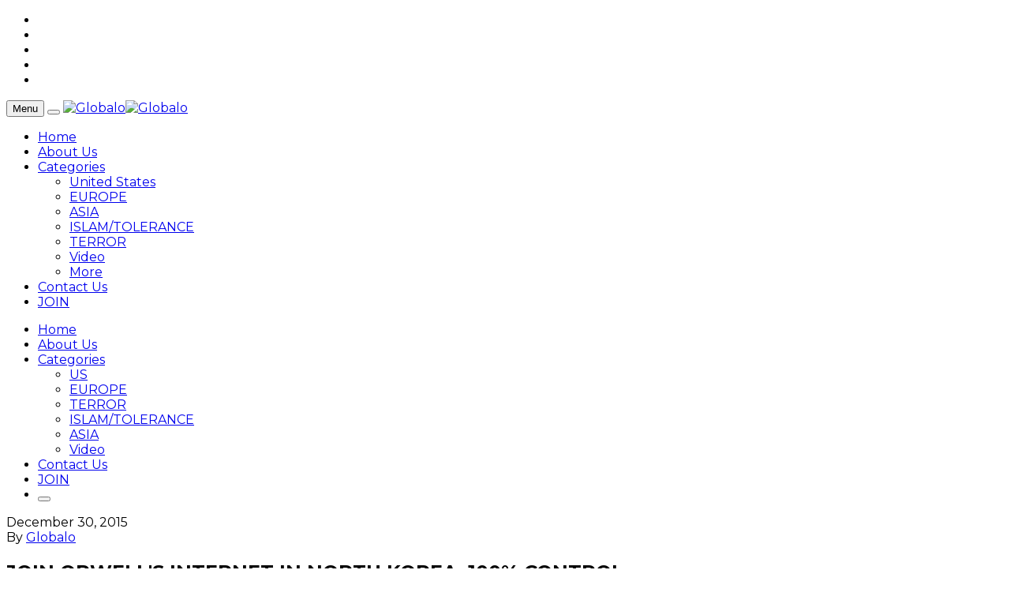

--- FILE ---
content_type: text/html; charset=UTF-8
request_url: http://www.globalo.com/a-product-of-pure-paranoia-north-koreas-computer-os/
body_size: 19670
content:
<!DOCTYPE html>
<!--[if lt IE 7 ]><html class="ie ie6" lang="en-US" id="arve"> <![endif]-->
<!--[if IE 7 ]><html class="ie ie7" lang="en-US" id="arve"> <![endif]-->
<!--[if IE 8 ]><html class="ie ie8" lang="en-US" id="arve"> <![endif]-->
<!--[if (gte IE 9)|!(IE)]><!--><html lang="en-US" id="arve">
<head>

	<meta charset="UTF-8">
	<meta name="viewport" content="user-scalable=yes, width=device-width, initial-scale=1.0, maximum-scale=1">
	<meta name="google-site-verification" content="ZpObrc7Oit5kA6zsVNWll9WV7xBCQYpk9wY4o3vaYHA" />
	<!--[if IE]><meta http-equiv="X-UA-Compatible" content="IE=edge" /><![endif]-->
        
        <!--  meta tag for instance article-->
        <meta property="fb:pages" content="773839886086151" />
	<link rel="pingback" href="http://www.globalo.com/wordpress/xmlrpc.php">
	<link href="https://fonts.googleapis.com/css?family=Karla" rel="stylesheet">
	<script>var wpa_hidden_field = "<span class='wpa_hidden_field' style='display:none;height:0;width:0;'><input type='text' name='field5163' value='1' /></span>"; var wpa_add_test = "no";</script>
	<!-- This site is optimized with the Yoast SEO plugin v15.2 - https://yoast.com/wordpress/plugins/seo/ -->
	<title>JOIN ORWELL&#039;S INTERNET IN NORTH KOREA: 100% CONTROL - Globalo</title>
	<meta name="robots" content="index, follow, max-snippet:-1, max-image-preview:large, max-video-preview:-1" />
	<link rel="canonical" href="https://www.globalo.com/a-product-of-pure-paranoia-north-koreas-computer-os/" />
	<meta property="og:locale" content="en_US" />
	<meta property="og:type" content="article" />
	<meta property="og:title" content="JOIN ORWELL&#039;S INTERNET IN NORTH KOREA: 100% CONTROL - Globalo" />
	<meta property="og:description" content="China’s internet authorities have spent a great amount of resources on building its &#8220;great wall“, which makes content unwanted by the government unavailable to mainland China&#8217;s internet users. But despite tight restrictions and repeated crackdowns over recent years, Beijing is careful to always leave the door open, just enough to let some information shine through. [&hellip;]" />
	<meta property="og:url" content="https://www.globalo.com/a-product-of-pure-paranoia-north-koreas-computer-os/" />
	<meta property="og:site_name" content="Globalo" />
	<meta property="article:publisher" content="https://www.facebook.com/globalonews" />
	<meta property="article:published_time" content="2015-12-30T11:47:34+00:00" />
	<meta property="article:modified_time" content="2016-08-24T11:10:28+00:00" />
	<meta property="og:image" content="https://www.globalo.com/content/uploads/2015/12/North-Korea-image-scaled.jpg" />
	<meta property="og:image:width" content="2560" />
	<meta property="og:image:height" content="1279" />
	<meta property="fb:app_id" content="1618046961786963" />
	<meta name="twitter:label1" value="Written by">
	<meta name="twitter:data1" value="Globalo">
	<meta name="twitter:label2" value="Est. reading time">
	<meta name="twitter:data2" value="2 minutes">
	<script type="application/ld+json" class="yoast-schema-graph">{"@context":"https://schema.org","@graph":[{"@type":"WebSite","@id":"https://www.globalo.com/#website","url":"https://www.globalo.com/","name":"Globalo","description":"News behind the News","potentialAction":[{"@type":"SearchAction","target":"https://www.globalo.com/?s={search_term_string}","query-input":"required name=search_term_string"}],"inLanguage":"en-US"},{"@type":"ImageObject","@id":"https://www.globalo.com/a-product-of-pure-paranoia-north-koreas-computer-os/#primaryimage","inLanguage":"en-US","url":"https://www.globalo.com/content/uploads/2015/12/North-Korea-image-scaled.jpg","width":2560,"height":1279},{"@type":"WebPage","@id":"https://www.globalo.com/a-product-of-pure-paranoia-north-koreas-computer-os/#webpage","url":"https://www.globalo.com/a-product-of-pure-paranoia-north-koreas-computer-os/","name":"JOIN ORWELL'S INTERNET IN NORTH KOREA: 100% CONTROL - Globalo","isPartOf":{"@id":"https://www.globalo.com/#website"},"primaryImageOfPage":{"@id":"https://www.globalo.com/a-product-of-pure-paranoia-north-koreas-computer-os/#primaryimage"},"datePublished":"2015-12-30T11:47:34+00:00","dateModified":"2016-08-24T11:10:28+00:00","author":{"@id":"https://www.globalo.com/#/schema/person/b014fb9684fb6ae131f96cf4c921e3db"},"inLanguage":"en-US","potentialAction":[{"@type":"ReadAction","target":["https://www.globalo.com/a-product-of-pure-paranoia-north-koreas-computer-os/"]}]},{"@type":"Person","@id":"https://www.globalo.com/#/schema/person/b014fb9684fb6ae131f96cf4c921e3db","name":"Globalo","image":{"@type":"ImageObject","@id":"https://www.globalo.com/#personlogo","inLanguage":"en-US","url":"https://www.globalo.com/content/uploads/2015/10/icon.jpg","caption":"Globalo"},"description":"More than 100 reporters contribute to Globalo from all over the world. We are an independent, innovative portal for digital journalism dedicated to bringing you the 'news behind the news\u2018. We aim to show the world like it is: good and bad, with fresh ideas and amazing stories. We focus on mobile and unique videos (Globalo Film &amp; Globalo Clips)"}]}</script>
	<!-- / Yoast SEO plugin. -->


<link rel='dns-prefetch' href='//fonts.googleapis.com' />
<link rel='dns-prefetch' href='//s.w.org' />
<link rel="alternate" type="application/rss+xml" title="Globalo &raquo; Feed" href="https://www.globalo.com/feed/" />
<link rel="alternate" type="application/rss+xml" title="Globalo &raquo; Comments Feed" href="https://www.globalo.com/comments/feed/" />
<link rel="alternate" type="application/rss+xml" title="Globalo &raquo; JOIN ORWELL&#8217;S INTERNET IN NORTH KOREA: 100% CONTROL Comments Feed" href="https://www.globalo.com/a-product-of-pure-paranoia-north-koreas-computer-os/feed/" />
		<script type="text/javascript">
			window._wpemojiSettings = {"baseUrl":"https:\/\/s.w.org\/images\/core\/emoji\/13.0.0\/72x72\/","ext":".png","svgUrl":"https:\/\/s.w.org\/images\/core\/emoji\/13.0.0\/svg\/","svgExt":".svg","source":{"concatemoji":"http:\/\/www.globalo.com\/wordpress\/wp-includes\/js\/wp-emoji-release.min.js?ver=5.5.14"}};
			!function(e,a,t){var n,r,o,i=a.createElement("canvas"),p=i.getContext&&i.getContext("2d");function s(e,t){var a=String.fromCharCode;p.clearRect(0,0,i.width,i.height),p.fillText(a.apply(this,e),0,0);e=i.toDataURL();return p.clearRect(0,0,i.width,i.height),p.fillText(a.apply(this,t),0,0),e===i.toDataURL()}function c(e){var t=a.createElement("script");t.src=e,t.defer=t.type="text/javascript",a.getElementsByTagName("head")[0].appendChild(t)}for(o=Array("flag","emoji"),t.supports={everything:!0,everythingExceptFlag:!0},r=0;r<o.length;r++)t.supports[o[r]]=function(e){if(!p||!p.fillText)return!1;switch(p.textBaseline="top",p.font="600 32px Arial",e){case"flag":return s([127987,65039,8205,9895,65039],[127987,65039,8203,9895,65039])?!1:!s([55356,56826,55356,56819],[55356,56826,8203,55356,56819])&&!s([55356,57332,56128,56423,56128,56418,56128,56421,56128,56430,56128,56423,56128,56447],[55356,57332,8203,56128,56423,8203,56128,56418,8203,56128,56421,8203,56128,56430,8203,56128,56423,8203,56128,56447]);case"emoji":return!s([55357,56424,8205,55356,57212],[55357,56424,8203,55356,57212])}return!1}(o[r]),t.supports.everything=t.supports.everything&&t.supports[o[r]],"flag"!==o[r]&&(t.supports.everythingExceptFlag=t.supports.everythingExceptFlag&&t.supports[o[r]]);t.supports.everythingExceptFlag=t.supports.everythingExceptFlag&&!t.supports.flag,t.DOMReady=!1,t.readyCallback=function(){t.DOMReady=!0},t.supports.everything||(n=function(){t.readyCallback()},a.addEventListener?(a.addEventListener("DOMContentLoaded",n,!1),e.addEventListener("load",n,!1)):(e.attachEvent("onload",n),a.attachEvent("onreadystatechange",function(){"complete"===a.readyState&&t.readyCallback()})),(n=t.source||{}).concatemoji?c(n.concatemoji):n.wpemoji&&n.twemoji&&(c(n.twemoji),c(n.wpemoji)))}(window,document,window._wpemojiSettings);
		</script>
		<style type="text/css">
img.wp-smiley,
img.emoji {
	display: inline !important;
	border: none !important;
	box-shadow: none !important;
	height: 1em !important;
	width: 1em !important;
	margin: 0 .07em !important;
	vertical-align: -0.1em !important;
	background: none !important;
	padding: 0 !important;
}
</style>
	<link rel='stylesheet' id='wp-block-library-css'  href='http://www.globalo.com/wordpress/wp-includes/css/dist/block-library/style.min.css?ver=5.5.14' type='text/css' media='all' />
<link rel='stylesheet' id='contact-form-7-css'  href='http://www.globalo.com/content/plugins/contact-form-7/includes/css/styles.css?ver=5.3' type='text/css' media='all' />
<link rel='stylesheet' id='wpa-css-css'  href='http://www.globalo.com/content/plugins/honeypot/includes/css/wpa.css?ver=1.1' type='text/css' media='all' />
<link rel='stylesheet' id='wsl-widget-css'  href='http://www.globalo.com/content/plugins/wordpress-social-login/assets/css/style.css?ver=5.5.14' type='text/css' media='all' />
<link rel='stylesheet' id='borlabs-cookie-css'  href='http://www.globalo.com/content/cache/borlabs-cookie/borlabs-cookie_1_en.css?ver=2.2.42-5' type='text/css' media='all' />
<link crossorigin="anonymous" rel='stylesheet' id='barcelona-font-css'  href='http://fonts.googleapis.com/css?family=Montserrat%3A400%2C700%2C400italic&#038;ver=5.5.14' type='text/css' media='all' />
<link rel='stylesheet' id='bootstrap-css'  href='http://www.globalo.com/content/themes/barcelona/assets/css/bootstrap.min.css?ver=3.3.4' type='text/css' media='all' />
<link rel='stylesheet' id='font-awesome-css'  href='http://www.globalo.com/content/themes/barcelona/assets/css/font-awesome.min.css?ver=4.4.0' type='text/css' media='all' />
<link rel='stylesheet' id='vs-preloader-css'  href='http://www.globalo.com/content/themes/barcelona/assets/css/vspreloader.min.css?ver=5.5.14' type='text/css' media='all' />
<link rel='stylesheet' id='owl-carousel-css'  href='http://www.globalo.com/content/themes/barcelona/assets/lib/owl-carousel/assets/owl.carousel.min.css?ver=2.0.0' type='text/css' media='all' />
<link rel='stylesheet' id='owl-theme-css'  href='http://www.globalo.com/content/themes/barcelona/assets/lib/owl-carousel/assets/owl.theme.default.min.css?ver=2.0.0' type='text/css' media='all' />
<link rel='stylesheet' id='jquery-boxer-css'  href='http://www.globalo.com/content/themes/barcelona/assets/css/jquery.fs.boxer.min.css?ver=3.3.0' type='text/css' media='all' />
<link rel='stylesheet' id='barcelona-stylesheet-css'  href='http://www.globalo.com/content/themes/barcelona/style.css?ver=1.3.1' type='text/css' media='all' />
<link rel='stylesheet' id='barcelona-main-child-css'  href='http://www.globalo.com/content/themes/barcelona-child/style.css?ver=5.5.14' type='text/css' media='all' />
<link rel='stylesheet' id='advanced-responsive-video-embedder-css'  href='http://www.globalo.com/content/plugins/advanced-responsive-video-embedder/public/arve.min.css?ver=8.10.23' type='text/css' media='all' />
<link rel='stylesheet' id='wppb_stylesheet-css'  href='http://www.globalo.com/content/plugins/profile-builder/assets/css/style-front-end.css?ver=3.3.0' type='text/css' media='all' />
<script type='text/javascript' src='http://www.globalo.com/wordpress/wp-includes/js/jquery/jquery.js?ver=1.12.4-wp' id='jquery-core-js'></script>
<script type='text/javascript' src='http://www.globalo.com/content/plugins/enable-jquery-migrate-helper/js/jquery-migrate-1.4.1-wp.js?ver=1.4.1-wp' id='jquery-migrate-js'></script>
<script type='text/javascript' id='borlabs-cookie-prioritize-js-extra'>
/* <![CDATA[ */
var borlabsCookiePrioritized = {"domain":"www.globalo.com","path":"\/","version":"1","bots":"1","optInJS":{"statistics":{"google-analytics":"[base64]"}}};
/* ]]> */
</script>
<script type='text/javascript' src='http://www.globalo.com/content/plugins/borlabs-cookie/assets/javascript/borlabs-cookie-prioritize.min.js?ver=2.2.42' id='borlabs-cookie-prioritize-js'></script>
<!--[if lt IE 9]>
<script type='text/javascript' src='http://www.globalo.com/content/themes/barcelona/assets/js/html5.js?ver=5.5.14' id='ie-html5-js'></script>
<![endif]-->
<script type='text/javascript' src='http://www.globalo.com/content/themes/barcelona/assets/js/retina.min.js?ver=5.5.14' id='retina-js-js'></script>
<link rel="https://api.w.org/" href="https://www.globalo.com/wp-json/" /><link rel="alternate" type="application/json" href="https://www.globalo.com/wp-json/wp/v2/posts/8137" /><link rel="EditURI" type="application/rsd+xml" title="RSD" href="https://www.globalo.com/wordpress/xmlrpc.php?rsd" />
<link rel="wlwmanifest" type="application/wlwmanifest+xml" href="http://www.globalo.com/wordpress/wp-includes/wlwmanifest.xml" /> 
<meta name="generator" content="WordPress 5.5.14" />
<link rel='shortlink' href='https://www.globalo.com/?p=8137' />
<link rel="alternate" type="application/json+oembed" href="https://www.globalo.com/wp-json/oembed/1.0/embed?url=https%3A%2F%2Fwww.globalo.com%2Fa-product-of-pure-paranoia-north-koreas-computer-os%2F" />
<link rel="alternate" type="text/xml+oembed" href="https://www.globalo.com/wp-json/oembed/1.0/embed?url=https%3A%2F%2Fwww.globalo.com%2Fa-product-of-pure-paranoia-north-koreas-computer-os%2F&#038;format=xml" />
			<meta property="fb:pages" content="1657353194488145" />
			<link rel="icon" href="https://www.globalo.com/content/themes/barcelona-child/assets/images/favicon.ico" />
<meta name="verification" content="18d1f41ae99dd35153d7462ecd229f95" />

<meta property="fb:pages" content="1657353194488145" />
<script type="text/javascript" src="//platform-api.sharethis.com/js/sharethis.js#property=59379af499fded00128b5f27&product=sticky-share-buttons"></script>

<style type="text/css">
body { font-family: Montserrat, sans-serif; }
h1,h2,h3,h4,h5,h6 { font-family: Montserrat, sans-serif; }
</style>
<style type="text/css">

::-moz-selection { background-color: #00b1fc; }
::selection { background-color: #00b1fc; }
</style>
<link rel="amphtml" href="https://www.globalo.com/a-product-of-pure-paranoia-north-koreas-computer-os/amp/"><!-- ## NXS/OG ## --><!-- ## NXSOGTAGS ## --><!-- ## NXS/OG ## -->

</head>
<body class="post-template-default single single-post postid-8137 single-format-video barcelona-fimg-fw no-breadcrumb zoom-enabled">
<div id="fb-root"></div>
<script>
	window.fbAsyncInit = function(){
		FB.init({
						appId: '1618046961786963',
						status: true,
			xfbml: true,
			version: 'v2.3'
		});
	};

	(function(d, s, id){
		var js, fjs = d.getElementsByTagName(s)[0];
		if (d.getElementById(id)) {return;}
		js = d.createElement(s); js.id = id;
		js.src = "//connect.facebook.net/en_US/sdk.js";
		fjs.parentNode.insertBefore(js, fjs);
	}(document, 'script', 'facebook-jssdk'));
</script>

<nav class="navbar navbar-static-top navbar-light mega-menu-dark header-style-a sticky-logo-inherit navbar-sticky has-nav-menu">

	<div class="navbar-inner">

		<div class="container">

						<div class="navbar-top clearfix">

				<div class="navbar-top-left clearfix">
									</div>

				<div class="navbar-top-right">
					<ul class="social-icons"><li><a href="https://www.facebook.com/globalonews" title="Facebook" target="_blank"><span class="fa fa-facebook-official"></span></a></li><li><a href="https://twitter.com/globalonews" title="Twitter" target="_blank"><span class="fa fa-twitter"></span></a></li><li><a href="https://plus.google.com/u/0/113783858086603224304" title="Google Plus" target="_blank"><span class="fa fa-google-plus"></span></a></li><li><a href="https://www.youtube.com/channel/UC7qdhPRl8CDtsj9gV198OHw" title="Youtube" target="_blank"><span class="fa fa-youtube"></span></a></li><li><a href="https://www.instagram.com/globalonews/" title="Instagram" target="_blank"><span class="fa fa-instagram"></span></a></li></ul>				</div>

			</div><!-- .navbar-top -->
			
			<div class="navbar-header">

				<button type="button" class="navbar-toggle collapsed" data-toggle="collapse" data-target="#navbar" aria-expanded="false">
					<span class="sr-only">Menu</span>
					<span class="fa fa-navicon"></span>
				</button><!-- .navbar-toggle -->

								<button type="button" class="navbar-search btn-search">
					<span class="fa fa-search"></span>
				</button>
				
				
				<a href="https://www.globalo.com/" class="navbar-logo">
					<span class="logo-location-header"><span class="logo-img logo-both logo-dark"><img src="https://www.globalo.com/content/themes/barcelona-child/assets/images/header_logo.png" alt="Globalo" data-at2x="https://www.globalo.com/content/themes/barcelona-child/assets/images/header_logo.png" /></span><span class="logo-img logo-both logo-light"><img src="https://www.globalo.com/content/themes/barcelona-child/assets/images/header_logo.png" alt="Globalo" data-at2x="https://www.globalo.com/content/themes/barcelona-child/assets/images/header_logo.png" /></span></span>				</a>

				
			</div><!-- .navbar-header -->

						<div id="navbar" class="navbar-collapse collapse">
			<ul id="menu-main-moblie" class="navbar-nav nav menu-mobile"><li id="menu-item-19402" class="menu-item menu-item-type-post_type menu-item-object-page menu-item-home menu-item-19402"><a href="https://www.globalo.com/">Home</a></li>
<li id="menu-item-19414" class="menu-item menu-item-type-post_type menu-item-object-page menu-item-19414"><a href="https://www.globalo.com/our_vision/">About Us</a></li>
<li id="menu-item-19427" class="menu-item menu-item-type-custom menu-item-object-custom menu-item-has-children menu-item-19427"><a href="#">Categories</a>
<ul class="sub-menu">
	<li id="menu-item-19428" class="menu-item menu-item-type-taxonomy menu-item-object-category menu-item-19428"><a href="https://www.globalo.com/category/unitedstates/">United States</a></li>
	<li id="menu-item-19429" class="menu-item menu-item-type-taxonomy menu-item-object-category menu-item-19429"><a href="https://www.globalo.com/category/europe/">EUROPE</a></li>
	<li id="menu-item-19430" class="menu-item menu-item-type-taxonomy menu-item-object-category current-post-ancestor current-menu-parent current-post-parent menu-item-19430"><a href="https://www.globalo.com/category/asia/">ASIA</a></li>
	<li id="menu-item-19431" class="menu-item menu-item-type-taxonomy menu-item-object-category menu-item-19431"><a href="https://www.globalo.com/category/islam/">ISLAM/TOLERANCE</a></li>
	<li id="menu-item-19432" class="menu-item menu-item-type-taxonomy menu-item-object-category menu-item-19432"><a href="https://www.globalo.com/category/terror/">TERROR</a></li>
	<li id="menu-item-19433" class="menu-item menu-item-type-taxonomy menu-item-object-category current-post-ancestor current-menu-parent current-post-parent menu-item-19433"><a href="https://www.globalo.com/category/video/">Video</a></li>
	<li id="menu-item-19434" class="menu-item menu-item-type-taxonomy menu-item-object-category menu-item-19434"><a href="https://www.globalo.com/category/more/">More</a></li>
</ul>
</li>
<li id="menu-item-19435" class="menu-item menu-item-type-post_type menu-item-object-page menu-item-19435"><a href="https://www.globalo.com/contact-us/">Contact Us</a></li>
<li id="menu-item-19436" class="menu-item menu-item-type-custom menu-item-object-custom menu-item-19436"><a title="Join" href="#"><a href="#myModal" data-toggle="modal">JOIN</a></a></li>
</ul><ul id="menu-main-menu" class="navbar-nav nav nav-full"><li id="menu-item-18984" class="menu-item menu-item-type-post_type menu-item-object-page menu-item-home menu-item-18984"><a href="https://www.globalo.com/">Home</a></li>
<li id="menu-item-18985" class="menu-item menu-item-type-post_type menu-item-object-page menu-item-18985"><a href="https://www.globalo.com/our_vision/">About Us</a></li>
<li id="menu-item-18987" class="menu-item menu-item-type-custom menu-item-object-custom menu-item-has-children menu-item-18987"><a href="#">Categories</a>
<ul class="sub-menu">
	<li id="menu-item-19176" class="menu-item menu-item-type-taxonomy menu-item-object-category menu-item-19176"><a href="https://www.globalo.com/category/unitedstates/">US</a></li>
	<li id="menu-item-19177" class="menu-item menu-item-type-taxonomy menu-item-object-category menu-item-19177"><a href="https://www.globalo.com/category/europe/">EUROPE</a></li>
	<li id="menu-item-19178" class="menu-item menu-item-type-taxonomy menu-item-object-category menu-item-19178"><a href="https://www.globalo.com/category/terror/">TERROR</a></li>
	<li id="menu-item-19179" class="menu-item menu-item-type-taxonomy menu-item-object-category menu-item-19179"><a href="https://www.globalo.com/category/islam/">ISLAM/TOLERANCE</a></li>
	<li id="menu-item-19181" class="menu-item menu-item-type-taxonomy menu-item-object-category current-post-ancestor current-menu-parent current-post-parent menu-item-19181"><a href="https://www.globalo.com/category/asia/">ASIA</a></li>
	<li id="menu-item-18991" class="menu-item menu-item-type-taxonomy menu-item-object-category current-post-ancestor current-menu-parent current-post-parent menu-item-18991"><a href="https://www.globalo.com/category/video/">Video</a></li>
</ul>
</li>
<li id="menu-item-18986" class="menu-item menu-item-type-post_type menu-item-object-page menu-item-18986"><a href="https://www.globalo.com/contact-us/">Contact Us</a></li>
<li id="menu-item-19035" class="menu-item menu-item-type-custom menu-item-object-custom menu-item-19035"><a title="join" href="#"><a href="#myModal" data-toggle="modal">JOIN</a></a></li>
<li class="search"><button class="btn btn-search"><span class="fa fa-search"></span></button></li></ul>			</div><!-- .navbar-collapse -->
			

		</div><!-- .container -->

	</div><!-- .navbar-inner -->

</nav><!-- .navbar -->

<div id="page-wrapper"><div class="fimg-wrapper fimg-fw fimg-media fimg-media-video fimg-media- fimg-no-thumb container">
			<div class="featured-image video">
								<div class="fimg-inner">
					<div class="vm-wrapper">
						<div class="vm-middle">
																																</div>
						
                                                  
                                                

					</div>
				</div>
			</div>

		</div><div class="container single-container">

	<div class="row-primary sidebar-right clearfix has-sidebar">

		<main id="main" class="main">

			
				<article id="post-8137" class="post-8137 post type-post status-publish format-video has-post-thumbnail hentry category-asia category-video tag-computer-operating-system tag-crazy tag-kim-jong-un tag-north-korea tag-os tag-paranoia tag-red-star post_format-post-format-video">

                                    <div class="row article-top-meta"><div class="col-md-4 col-sm-4"><div class="post-date">December 30, 2015</div><div class="post-author"> By <a href="https://www.globalo.com/author/wrgq/" rel="author">Globalo</a></div></div><div class="col-md-8 col-sm-8"></div></div>                                        		<header class="post-image">

			
			<div class="fimg-wrapper fimg-cl fimg-media fimg-media-video fimg-media- fimg-no-thumb">

				
				<div class="featured-image">
					<div class="fimg-inner">
						<div class="vm-wrapper">
							<div class="vm-middle">
								<h1 class="post-title">JOIN ORWELL&#039;S INTERNET IN NORTH KOREA: 100% CONTROL</h1>
<ul class="post-meta clearfix no-sep"><li class="post-date"><span class="fa fa-clock-o"></span>December 30, 2015</li></ul>							</div>
						</div>
					</div>
				</div>

			</div><!-- .fimg-wrapper -->

		</header>

	                                            <blockquote class="desk-post-meta post-meta-desc video-descvideo">
                            'Red Star' shares all with the state                        </blockquote>
                    															<section class="post-content">
					<p><strong>China’s internet authorities have spent a great amount of resources on building its &#8220;great wall“, which makes content unwanted by the government unavailable to mainland China&#8217;s internet users. But despite tight restrictions and repeated crackdowns over recent years, Beijing is careful to always leave the door open, just enough to let some information shine through.</strong></p>
<p>They do this in part because it would be impossible to completely control the internet, and in part because this tiny bit of openness serves as a pressure valve of sorts, giving more educated elites the illusion of freedom. By now China is so deeply integrated into the world economy, that trying to sever it from the world wide web would have huge economic consequences for the country. What is perceived as a cost (potential dissidents gaining information through western media) is far outweighed by the benefit of keeping in step with global technological progress. Cracks in the wall, are a feature, not a bug.</p>
<p><strong>North Korea, however, is a different story. Its people are so stricken by poverty, its citizens so deeply deceived, that any glimpse of a different world could bring the regime to its knees. A firewall, in other words, of the Chinese kind, would simply not suffice.</strong></p>
<p>This is why Pyongyang has not build a system to safeguard the country from the vile influence of the world wide web, but instead a completely unique OS, which runs on North Korean computers and enables the government to directly regulate access to North Koreas very limited intranet.</p>
<p>Other than in China, websites are not banned when they are considered harmful, it works the other way around. Only websites that completely follow the official line are admitted in the first place.</p>
<p>And through its very own operating system, aptly named <strong>Red Star,</strong> the government can log which sites are visited from any computer that is running it. But there is more:</p>
<p>Because the internet in North Korea is so restricted, <strong>files containing real information are often shared using USB devices</strong>.</p>
<p>Red Star has a solution for this as well:</p>
<p><strong>It creates mirror images of all files uploaded to a computer, and shares this <a href="http://www.globalo.com/2015/12/11/does-crazy-kim-really-have-an-h-bomb/">information</a> with the government.</strong></p>
<p><strong>10 years in the making, Red Star is based on Linux but looks and feels like Apple&#8217;s OSX, with many of the designs seemingly copy-pasted over without much change. </strong></p>
<p><strong>Much of the code is controlled by the North Koreans, who seem to think that this makes them less vulnerable to cyber attacks. </strong></p>
<p><strong>The paranoia is topped off by a built in safety function that causes the computer to reboot if a user tries to disable the firewall.</strong></p>
<p><strong>Here is a what the system looks like:</strong></p>
<p>&nbsp;</p>
<div class="arve-wrapper" data-mode="normal" data-provider="youtube" id="arve-j9QOgg0GRE-2" style="max-width:750px;" itemscope itemtype="http://schema.org/VideoObject">
<div class="arve-embed-container" style="padding-bottom:56.250000%"><meta itemprop="embedURL" content="https://www.youtube-nocookie.com/embed/j_9QOgg0GRE?iv_load_policy=3&amp;modestbranding=1&amp;rel=0&amp;autohide=1&amp;playsinline=1&amp;autoplay=0"><div class="BorlabsCookie"><div class="_brlbs-content-blocker"> <div class="_brlbs-embed _brlbs-video-youtube"> <img class="_brlbs-thumbnail" src="http://www.globalo.com/content/plugins/borlabs-cookie/assets/images/cb-no-thumbnail.png" alt="YouTube"> <div class="_brlbs-caption"> <p>By loading the video, you agree to YouTube's privacy policy.<br><a href="https://policies.google.com/privacy?hl=en&amp;gl=en" target="_blank" rel="nofollow noopener noreferrer">Learn more</a></p> <p><a class="_brlbs-btn _brlbs-icon-play-white" href="#" data-borlabs-cookie-unblock role="button">Load video</a></p> <p><label><input type="checkbox" name="unblockAll" value="1" checked> <small>Always unblock YouTube</small></label></p> </div> </div> </div><div class="borlabs-hide" data-borlabs-cookie-type="content-blocker" data-borlabs-cookie-id="youtube"><script type="text/template">[base64]</script></div></div></div>
</div>
					</section><!-- .post-content -->
					
										<footer class="post-footer">
                        	
                            <div class="row">
                                <div class="col-md-4 col-sm-4">
                                    <div class="article-print">
                                        <a href="https://www.globalo.com/a-product-of-pure-paranoia-north-koreas-computer-os/print/" title="Print This Post" rel="nofollow">Print This Post</a>
                                    </div>
                                </div>
                                <div class="col-md-8 col-sm-8">
                                                                    </div>
                            </div>
													<div class="post-tags">
																	<div class="title-desk">Tags:</div>
									<div class="tags-desk">
										<strong class="title"></strong> <a href="https://www.globalo.com/tag/computer-operating-system/" rel="tag">Computer Operating System</a>, <a href="https://www.globalo.com/tag/crazy/" rel="tag">crazy</a>, <a href="https://www.globalo.com/tag/kim-jong-un/" rel="tag">Kim Jong-un</a>, <a href="https://www.globalo.com/tag/north-korea/" rel="tag">North Korea</a>, <a href="https://www.globalo.com/tag/os/" rel="tag">OS</a>, <a href="https://www.globalo.com/tag/paranoia/" rel="tag">paranoia</a>, <a href="https://www.globalo.com/tag/red-star/" rel="tag">Red Star</a>									</div>
															</div><!-- .post-tags -->
																			<div class="author-box author-box-inverse">

		<div class="author-image">
			<img src="https://www.globalo.com/content/uploads/2015/10/icon-150x150.jpg" width="82" height="82" alt="Globalo" class="avatar avatar-82 wp-user-avatar wp-user-avatar-82 alignnone photo" />		</div>

		<div class="author-details">

			<span class="author-name">
				<a href="https://www.globalo.com/author/wrgq/" rel="author">
					Globalo				</a>
			</span>
                        
			
			<p class="author-desc">
				More than 100 reporters contribute to Globalo from all over the world. 

We are an independent, innovative portal for digital journalism dedicated to bringing you the 'news behind the news‘.

We aim to show the world like it is: good and bad, with fresh ideas and amazing stories. We focus on mobile and unique videos (Globalo Film &amp; Globalo Clips)			</p>

		</div><!-- .author-details -->

	</div><!-- .author-box -->
							<div class="pagination pagination-nextprev"><div class="row posts-nav"><div class="col col-xs-6"><a href="https://www.globalo.com/how-the-islamic-state-eats-its-children/" rel="prev"><span class="fa fa-angle-left"></span> WHY ISIS KILLS ITS OWN CHILDREN</a></div><div class="col col-xs-6"><a href="https://www.globalo.com/now-its-official-the-islamic-state-is-criminally-insane/" rel="next"><span class="fa fa-angle-right"></span> YOU WON&#8217;T BELIEVE HOW INSANE ISIS LAWS ARE</a></div></div></div>						
					</footer><!-- .post-footer -->
					
				</article>

			
		</main>

		<aside id="sidebar" class="sidebar-sticky">

	<div class="sidebar-inner">

		<div id="text-3" class="sidebar-widget widget_text">			<div class="textwidget"><div align="center"><a href="http://www.dpbolvw.net/click-8456613-11301709" target="_blank" rel="noopener noreferrer">
<img src="http://www.ftjcfx.com/image-8456613-11301709" width="300" height="250" alt="" border="0"/></a>

<div style="font-size: 12px; color: #bdbdbd;">Advertisement</div>

</div></div>
		</div><div id="barcelona-slider-posts-2" class="sidebar-widget barcelona-widget-slider-posts">			<div class="posts-box-carousel">

				<div class="owl-carousel owl-theme" data-controls=".nav-dir" data-items="1" data-autoplay="true" data-rtl="false">

										<div class="item">

						<a href="https://www.globalo.com/better-ties-north-south-korea-come-first-get-rid-nukes/" title="Better Ties Between North and South Korea Should Come First – Then Get Rid of Nukes">
							<img width="336" height="450" src="https://www.globalo.com/content/uploads/2016/12/888899_1000-336x450.jpeg" class="attachment-barcelona-md-vertical size-barcelona-md-vertical wp-post-image" alt="" loading="lazy" />						</a>

						<div class="item-overlay clearfix show-always">

							<div class="inner">

								<div class="post-summary post-format-standard">

																		<div class="post-cat">
										<a href="https://www.globalo.com/category/more/" class="label label-default">
											More										</a>
									</div>
									
									<h2 class="post-title">
										<a href="https://www.globalo.com/better-ties-north-south-korea-come-first-get-rid-nukes/">Better Ties Between North and South Korea Should Come First – Then Get Rid of Nukes</a>
									</h2>

									
								</div>

								<ul class="nav-dir">
									<li><button class="btn"><span class="fa fa-caret-right"></span></button></li>
									<li><button class="btn"><span class="fa fa-caret-left"></span></button></li>
								</ul>

							</div>

						</div>

					</div>
										<div class="item">

						<a href="https://www.globalo.com/russia-putin-exploit-democracys-lost-promise/" title="How Russia and Putin Exploit Democracy&#8217;s Lost Promise">
							<img width="336" height="413" src="https://www.globalo.com/content/uploads/2017/02/3333-336x413.jpeg" class="attachment-barcelona-md-vertical size-barcelona-md-vertical wp-post-image" alt="" loading="lazy" />						</a>

						<div class="item-overlay clearfix show-always">

							<div class="inner">

								<div class="post-summary post-format-standard">

																		<div class="post-cat">
										<a href="https://www.globalo.com/category/more/" class="label label-default">
											More										</a>
									</div>
									
									<h2 class="post-title">
										<a href="https://www.globalo.com/russia-putin-exploit-democracys-lost-promise/">How Russia and Putin Exploit Democracy&#8217;s Lost Promise</a>
									</h2>

									
								</div>

								<ul class="nav-dir">
									<li><button class="btn"><span class="fa fa-caret-right"></span></button></li>
									<li><button class="btn"><span class="fa fa-caret-left"></span></button></li>
								</ul>

							</div>

						</div>

					</div>
										<div class="item">

						<a href="https://www.globalo.com/heres-iran-deal-can-saved/" title="Here&#8217;s How the Iran Deal Can Be Saved">
							<img width="336" height="343" src="https://www.globalo.com/content/uploads/2017/09/SaudiIran-336x343.jpg" class="attachment-barcelona-md-vertical size-barcelona-md-vertical wp-post-image" alt="" loading="lazy" />						</a>

						<div class="item-overlay clearfix show-always">

							<div class="inner">

								<div class="post-summary post-format-standard">

																		<div class="post-cat">
										<a href="https://www.globalo.com/category/more/" class="label label-default">
											More										</a>
									</div>
									
									<h2 class="post-title">
										<a href="https://www.globalo.com/heres-iran-deal-can-saved/">Here&#8217;s How the Iran Deal Can Be Saved</a>
									</h2>

									
								</div>

								<ul class="nav-dir">
									<li><button class="btn"><span class="fa fa-caret-right"></span></button></li>
									<li><button class="btn"><span class="fa fa-caret-left"></span></button></li>
								</ul>

							</div>

						</div>

					</div>
					
				</div><!-- .owl-carousel -->

			</div><!-- .image-slider -->
			</div><div id="barcelona-social-media-icons-2" class="sidebar-widget barcelona-widget-social-media-icons"><div class="widget-title"><h2 class="title">Follow Us:</h2></div>		<ul class="social-icons clearfix square">
						<li><a href="https://www.facebook.com/globalonews" target="_blank"><span class="fa fa-facebook"></span></a></li>
						<li><a href="https://twitter.com/globalonews" target="_blank"><span class="fa fa-twitter"></span></a></li>
						<li><a href="https://plus.google.com/u/0/113783858086603224304" target="_blank"><span class="fa fa-google-plus"></span></a></li>
						<li><a href="https://www.instagram.com/globalonews/" target="_blank"><span class="fa fa-instagram"></span></a></li>
						<li><a href="https://www.youtube.com/channel/UC7qdhPRl8CDtsj9gV198OHw" target="_blank"><span class="fa fa-youtube"></span></a></li>
					</ul>
		</div><div id="categories-2" class="sidebar-widget widget_categories"><div class="widget-title"><h2 class="title">Catch Our Categories</h2></div>
			<ul>
					<li class="cat-item cat-item-2367"><a href="https://www.globalo.com/category/asia/" title="News from Asia">ASIA</a>
</li>
	<li class="cat-item cat-item-2369"><a href="https://www.globalo.com/category/europe/" title="News From Europe">EUROPE</a>
</li>
	<li class="cat-item cat-item-2364"><a href="https://www.globalo.com/category/islam/" title="News about Islam and Tolerance">ISLAM/TOLERANCE</a>
</li>
	<li class="cat-item cat-item-2366"><a href="https://www.globalo.com/category/latin-america/" title="News from South America">LATIN AMERICA</a>
</li>
	<li class="cat-item cat-item-2443"><a href="https://www.globalo.com/category/middle-east/" title="News from the Middle East">MIDDLE EAST</a>
</li>
	<li class="cat-item cat-item-1"><a href="https://www.globalo.com/category/more/">More</a>
</li>
	<li class="cat-item cat-item-2362"><a href="https://www.globalo.com/category/nato/" title="News about the NATO alliance">NATO</a>
</li>
	<li class="cat-item cat-item-135"><a href="https://www.globalo.com/category/quotes/">Quotes</a>
</li>
	<li class="cat-item cat-item-2363"><a href="https://www.globalo.com/category/terror/" title="The latest news on terror attacks">TERROR</a>
</li>
	<li class="cat-item cat-item-2370"><a href="https://www.globalo.com/category/unitedstates/" title="News from the United States">US</a>
</li>
	<li class="cat-item cat-item-12"><a href="https://www.globalo.com/category/video/" title="All Videos">Video</a>
</li>
			</ul>

			</div>
	</div><!-- .sidebar-inner -->

</aside>
	</div><!-- .row -->

	<div class="posts-box posts-box-5 posts-box-related-posts"><div class="box-header archive-header has-title"><h2 class="title">Relevant Stuff</h2></div><div class="posts-wrapper row"><div class="col-md-4 col-num-3">		<article class="post-summary post-format-standard psum-featured">

							<div class="post-image">

					<a href="https://www.globalo.com/five-incorrect-assumptions-make-north-korea/" title="Five Incorrect Assumptions We Make About North Korea">
						<img width="384" height="253" src="https://www.globalo.com/content/uploads/2017/10/Screen-Shot-2017-10-02-at-17.11.10-384x253.png" class="attachment-barcelona-sm size-barcelona-sm wp-post-image" alt="" loading="lazy" srcset="https://www.globalo.com/content/uploads/2017/10/Screen-Shot-2017-10-02-at-17.11.10-384x253.png 384w, https://www.globalo.com/content/uploads/2017/10/Screen-Shot-2017-10-02-at-17.11.10-294x194.png 294w, https://www.globalo.com/content/uploads/2017/10/Screen-Shot-2017-10-02-at-17.11.10-768x506.png 768w, https://www.globalo.com/content/uploads/2017/10/Screen-Shot-2017-10-02-at-17.11.10-1152x759.png 1152w" sizes="(max-width: 384px) 100vw, 384px" />					</a>

				</div><!-- .post-image -->
			
			<div class="post-details">

				<h2 class="post-title">
					<a href="https://www.globalo.com/five-incorrect-assumptions-make-north-korea/">Five Incorrect Assumptions We Make About North Korea</a>
				</h2>

				
			</div><!-- .post-details -->

		</article>

		</div><div class="col-md-4 col-num-3">		<article class="post-summary post-format-standard psum-featured">

							<div class="post-image">

					<a href="https://www.globalo.com/north-korea-sell-nuclear-weapons-technology/" title="Could North Korea Sell its Nuclear Weapons Technology?">
						<img width="384" height="253" src="https://www.globalo.com/content/uploads/2017/04/kim-jong-un_3330074b-384x253.jpeg" class="attachment-barcelona-sm size-barcelona-sm wp-post-image" alt="" loading="lazy" srcset="https://www.globalo.com/content/uploads/2017/04/kim-jong-un_3330074b-384x253.jpeg 384w, https://www.globalo.com/content/uploads/2017/04/kim-jong-un_3330074b-294x194.jpeg 294w" sizes="(max-width: 384px) 100vw, 384px" />					</a>

				</div><!-- .post-image -->
			
			<div class="post-details">

				<h2 class="post-title">
					<a href="https://www.globalo.com/north-korea-sell-nuclear-weapons-technology/">Could North Korea Sell its Nuclear Weapons Technology?</a>
				</h2>

				
			</div><!-- .post-details -->

		</article>

		</div><div class="col-md-4 col-num-3">		<article class="post-summary post-format-standard psum-featured">

							<div class="post-image">

					<a href="https://www.globalo.com/want-know-north-korea-makes-money/" title="Want to Know How North Korea Makes its Money?">
						<img width="384" height="253" src="https://www.globalo.com/content/uploads/2017/04/shutterstock_614604128-384x253.jpg" class="attachment-barcelona-sm size-barcelona-sm wp-post-image" alt="" loading="lazy" srcset="https://www.globalo.com/content/uploads/2017/04/shutterstock_614604128-384x253.jpg 384w, https://www.globalo.com/content/uploads/2017/04/shutterstock_614604128-294x194.jpg 294w, https://www.globalo.com/content/uploads/2017/04/shutterstock_614604128-768x506.jpg 768w, https://www.globalo.com/content/uploads/2017/04/shutterstock_614604128-1152x759.jpg 1152w" sizes="(max-width: 384px) 100vw, 384px" />					</a>

				</div><!-- .post-image -->
			
			<div class="post-details">

				<h2 class="post-title">
					<a href="https://www.globalo.com/want-know-north-korea-makes-money/">Want to Know How North Korea Makes its Money?</a>
				</h2>

				
			</div><!-- .post-details -->

		</article>

		</div></div></div>
</div><!-- .container -->
<footer class="footer footer-dark">

	<div class="container">

				<div class="row footer-sidebars">
						<div class="f-col col-md-4">
				<div id="text-2" class="footer-widget widget_text"><div class="widget-title"><h2 class="title">About Us</h2></div>			<div class="textwidget"><p>Globalo is a fresh new take on digital journalism. We aim to show the world like it really is - not black and white, but colorful; not narrow-minded and nationalistic, but diverse.<br />
We are enthusiastic journalists, showing positive journalism curated from every corner of the Internet. We look for the most eye-catching visual content from reporters like you. We make global news local with unique stories from reporters all around the globe - bringing you the news behind the news! <a href="http://www.globalo.com/our_vision/">Click this text for more!</a></p>
</div>
		</div>			</div>
						<div class="f-col col-md-4">
							</div>
						<div class="f-col col-md-4">
				<div id="barcelona-social-media-icons-3" class="footer-widget barcelona-widget-social-media-icons">		<ul class="social-icons clearfix square">
						<li><a href="https://www.facebook.com/globalonews" target="_blank"><span class="fa fa-facebook"></span></a></li>
						<li><a href="https://twitter.com/globalonews" target="_blank"><span class="fa fa-twitter"></span></a></li>
						<li><a href="https://plus.google.com/u/0/113783858086603224304" target="_blank"><span class="fa fa-google-plus"></span></a></li>
						<li><a href="https://www.instagram.com/globalonews/" target="_blank"><span class="fa fa-instagram"></span></a></li>
						<li><a href="https://www.youtube.com/channel/UC7qdhPRl8CDtsj9gV198OHw" target="_blank"><span class="fa fa-youtube"></span></a></li>
					</ul>
		</div><div id="search-3" class="footer-widget widget_search"><form class="search-form" method="get" action="https://www.globalo.com/">
				 <div class="search-form-inner"><div class="barcelona-sc-close"><span class="barcelona-ic">&times;</span><span class="barcelona-text">Close</span></div>
				 	<div class="input-group">
				        <span class="input-group-addon" id="searchAddon1"><span class="fa fa-search"></span></span>
		                <input type="text" name="s" class="form-control search-field" autocomplete="off" placeholder="Search&hellip;" title="Search for:" value="" aria-describedby="searchAddon1" />
		                <input type="hidden" name="post_type" value="post" />
		                <span class="input-group-btn">
		                    <button type="submit" class="btn"><span class="btn-search-text">Search</span><span class="btn-search-icon"><span class="fa fa-search"></span></span></button>
		                </span>
	                </div>
                </div>
            </form></div>			</div>
			
			<div class="f-col col-md-4">
				<div class="join-box-yo">
					<img src="http://www.globalo.com/content/themes/barcelona-child/assets/images/join-gb.png">
					<div class="inner-join-box-yo">
						<b>Bold and independent,</b>
						<p>we bring you the news<br>behind the news!</p>
						                                                    <a href="#myModal" data-toggle="modal">JOIN GLOBALO!</a>
                                                					</div>
				</div>
			</div>
		</div><!-- .footer-sidebars -->
		
				<div class="row footer-bottom has-logo has-menu has-copy-text">

			<div class="f-col col-md-4">

								<div class="logo-wrapper">

					<a href="https://www.globalo.com/" class="logo-inverse">
						<span class="logo-location-footer"><span class="logo-img logo-both logo-dark"><img src="https://www.globalo.com/content/themes/barcelona-child/assets/images/footer_logo.png" alt="Globalo" data-at2x="https://www.globalo.com/content/themes/barcelona-child/assets/images/footer_logo.png" /></span><span class="logo-img logo-both logo-light"><img src="https://www.globalo.com/content/themes/barcelona-child/assets/images/footer_logo.png" alt="Globalo" data-at2x="https://www.globalo.com/content/themes/barcelona-child/assets/images/footer_logo.png" /></span></span>					</a>

				</div>
				
				<p class="copy-info">&#9400 Globalo 2018</p>
			</div>

			<div class="col col-md-8">
				<ul id="menu-footer-menu" class="footer-menu"><li id="menu-item-19387" class="menu-item menu-item-type-post_type menu-item-object-page menu-item-19387"><a href="https://www.globalo.com/our_vision/">About Us</a></li>
<li id="menu-item-18993" class="menu-item menu-item-type-post_type menu-item-object-page menu-item-18993"><a href="https://www.globalo.com/contact-us/">Contact Us</a></li>
<li id="menu-item-18994" class="menu-item menu-item-type-post_type menu-item-object-page menu-item-18994"><a href="https://www.globalo.com/terms-and-conditions/">Terms and Conditions</a></li>
<li id="menu-item-18995" class="menu-item menu-item-type-post_type menu-item-object-page menu-item-18995"><a href="https://www.globalo.com/privacy-notice/">Privacy Notice</a></li>
<li id="menu-item-19009" class="menu-item menu-item-type-post_type menu-item-object-page menu-item-19009"><a href="https://www.globalo.com/advertisement/">Advertisements</a></li>
</ul>			</div>

		</div>
		
	</div><!-- .container -->

</footer><!-- footer -->

<div class="modal fade" id="myModal" tabindex="-1" role="dialog" aria-labelledby="myModalLabel">
	<div class="modal-dialog" role="document">
	    <div class="modal-content">
	    	<div class="join-box height-adjust">
	    	    <button type="button" class="close" data-dismiss="modal" aria-label="Close">
		        	<span aria-hidden="true">&times;</span>
		        </button>
	            <div class="join-login-box">
	                <ul class="nav nav-tabs join-mob-view jointoggle" role="tablist">
	                  <li id="join-member-li" style="float:left;" role="presentation" class="active"><a href="members-sign" aria-controls="members-sign" role="tab" data-toggle="tab">MEMBERS</a></li>
	                  <li id="join-user-li" style="float:right;" role="presentation"><a href="new-users" aria-controls="new-users" role="tab" data-toggle="tab">NEW USERS</a></li>
	                </ul>
	                <div class="join-box-inside text-center" id="members-sign">
	                   <p class="join_headlines">MEMBER SIGN IN</p>
	                    <p class="join_text">If you signed up for globalo account with email, login with your credentials</p>
	                    <form id="login" action="login" method="post">
	                        <p class="status join_status"></p>
	                        <input class="readerdetails" id="username" placeholder="email or username" type="text"
	                               name="username" required>
	                        <input class="readerdetails" id="password" placeholder="password" type="password"
	                               name="password" required>
	                        <input class="submit_button" type="submit" value="LOGIN" name="submit">
	                        <input type="hidden" id="security" name="security" value="c541f0d80c" /><input type="hidden" name="_wp_http_referer" value="/a-product-of-pure-paranoia-north-koreas-computer-os/" />	                    </form>
	                    <a href="https://www.globalo.com/forgot-password">forgot password ?</a>
	                </div>
	                <div class="newsletter-box text-center" id="new-users">
	                    <p class="join_headlines">NEW USERS</p>
	                    <p class="join_text">Become a part of our exciting news filled community.</p>
	                    <ul class="list-unstyled join_link_group">
	                        <li>
	                        	<a href="https://www.globalo.com/reader">Join as Reader</a>
	                        </li>
	                        <li>
	                            <a href="https://www.globalo.com/reporter">Join as Reporter</a>
	                        </li>
	                    </ul>
	                    <p class="join_text">Get latest globalo articles directly in mail.<br>Subscribe for Newsletter.</p>
	                    <form id="sign_newsletter" action="sign_newsletter" method="post">
	                        <input class="newsletterinput" type="text" name="e-mail" id="e-mail" placeholder="enter email address"/>
	                        <input type="hidden" id="security" name="security" value="a0ef9125e7" /><input type="hidden" name="_wp_http_referer" value="/a-product-of-pure-paranoia-north-koreas-computer-os/" />	                        <i class="newsltremailcheck fa fa-check"></i>
	                        <input class="newslettersubmit fa" type="submit" value="&#xf0a9;"/>
	                        <p class="sign_newsletter_status join_status"></p>
	                    </form>
	                    <br>
	                </div>
	            </div>
	            <div class="join-reg-box text-center">
	            	<p class="fancy"><span class="join_headlines">CONNECT WITH</span></p>
	            	<div class="social-login">
<!--
	wsl_render_auth_widget
	WordPress Social Login 3.0.3.
	http://wordpress.org/plugins/wordpress-social-login/
-->

<style type="text/css">
.wp-social-login-connect-with{}.wp-social-login-provider-list{}.wp-social-login-provider-list a{}.wp-social-login-provider-list img{}.wsl_connect_with_provider{}.wp-social-login-provider-facebook img{width: 30px;height:30px}.wp-social-login-provider-twitter img{width: 30px;height:30px}</style>

<div class="wp-social-login-widget">

	<div class="wp-social-login-connect-with">Connect with:</div>

	<div class="wp-social-login-provider-list">

		<a rel="nofollow" href="https://www.globalo.com/wordpress/wp-login.php?action=wordpress_social_authenticate&#038;mode=login&#038;provider=Facebook&#038;redirect_to=http%3A%2F%2Fwww.globalo.com%2Fa-product-of-pure-paranoia-north-koreas-computer-os%2F" title="Connect with Facebook" class="wp-social-login-provider wp-social-login-provider-facebook" data-provider="Facebook" role="button">
			<img alt="Facebook" src="http://www.globalo.com/content/plugins/wordpress-social-login/assets/img/32x32/wpzoom/facebook.png" aria-hidden="true" />
		</a>

		<a rel="nofollow" href="https://www.globalo.com/wordpress/wp-login.php?action=wordpress_social_authenticate&#038;mode=login&#038;provider=Twitter&#038;redirect_to=http%3A%2F%2Fwww.globalo.com%2Fa-product-of-pure-paranoia-north-koreas-computer-os%2F" title="Connect with Twitter" class="wp-social-login-provider wp-social-login-provider-twitter" data-provider="Twitter" role="button">
			<img alt="Twitter" src="http://www.globalo.com/content/plugins/wordpress-social-login/assets/img/32x32/wpzoom/twitter.png" aria-hidden="true" />
		</a>

	</div>

	<div class="wp-social-login-widget-clearing"></div>

</div>

<!-- wsl_render_auth_widget -->

</div>
	                <p class="about_links">
	                	<img class="join_logo" src="http://www.globalo.com/content/themes/barcelona-child/assets/images/icon.png"/>
	                    <a href="https://www.globalo.com/our_vision">OUR VISION</a>
	                    <a href="https://www.globalo.com/terms-and-conditions">TERMS & CONDITIONS GLOBALO</a>
	                </p>
	            </div>
	        </div>
	    </div>
	</div>
</div>

</div><!-- #page-wrapper -->

<div class="search-form-full"><form class="search-form" method="get" action="https://www.globalo.com/">
				 <div class="search-form-inner"><div class="barcelona-sc-close"><span class="barcelona-ic">&times;</span><span class="barcelona-text">Close</span></div>
				 	<div class="input-group">
				        <span class="input-group-addon" id="searchAddon2"><span class="fa fa-search"></span></span>
		                <input type="text" name="s" class="form-control search-field" autocomplete="off" placeholder="Search&hellip;" title="Search for:" value="" aria-describedby="searchAddon2" />
		                <input type="hidden" name="post_type" value="post" />
		                <span class="input-group-btn">
		                    <button type="submit" class="btn"><span class="btn-search-text">Search</span><span class="btn-search-icon"><span class="fa fa-search"></span></span></button>
		                </span>
	                </div>
                </div>
            </form></div><!--googleoff: all--><div data-nosnippet><script id="BorlabsCookieBoxWrap" type="text/template"><div
    id="BorlabsCookieBox"
    class="BorlabsCookie"
    role="dialog"
    aria-labelledby="CookieBoxTextHeadline"
    aria-describedby="CookieBoxTextDescription"
    aria-modal="true"
>
    <div class="top-center" style="display: none;">
        <div class="_brlbs-box-wrap">
            <div class="_brlbs-box _brlbs-box-advanced">
                <div class="cookie-box">
                    <div class="container">
                        <div class="row">
                            <div class="col-12">
                                <div class="_brlbs-flex-center">
                                                                            <img
                                            width="32"
                                            height="32"
                                            class="cookie-logo"
                                            src="https://www.globalo.com/content/plugins/borlabs-cookie/images/borlabs-cookie-logo.svg"
                                            srcset="https://www.globalo.com/content/plugins/borlabs-cookie/images/borlabs-cookie-logo.svg, https://www.globalo.com/content/plugins/borlabs-cookie/images/borlabs-cookie-logo.svg 2x"
                                            alt="Privacy Preference"
                                            aria-hidden="true"
                                        >
                                    
                                    <span role="heading" aria-level="3" class="_brlbs-h3" id="CookieBoxTextHeadline">Privacy Preference</span>
                                </div>

                                <p id="CookieBoxTextDescription">We use cookies on our website. Some of them are essential, while others help us to improve this website and your experience.</p>

                                                                    <ul>
                                                                                        <li>
                                                    <label class="_brlbs-checkbox">
                                                        Essential                                                        <input
                                                            id="checkbox-essential"
                                                            tabindex="0"
                                                            type="checkbox"
                                                            name="cookieGroup[]"
                                                            value="essential"
                                                             checked                                                             disabled                                                            data-borlabs-cookie-checkbox
                                                        >
                                                        <span class="_brlbs-checkbox-indicator"></span>
                                                    </label>
                                                </li>
                                                                                            <li>
                                                    <label class="_brlbs-checkbox">
                                                        Statistics                                                        <input
                                                            id="checkbox-statistics"
                                                            tabindex="0"
                                                            type="checkbox"
                                                            name="cookieGroup[]"
                                                            value="statistics"
                                                             checked                                                                                                                        data-borlabs-cookie-checkbox
                                                        >
                                                        <span class="_brlbs-checkbox-indicator"></span>
                                                    </label>
                                                </li>
                                                                                            <li>
                                                    <label class="_brlbs-checkbox">
                                                        External Media                                                        <input
                                                            id="checkbox-external-media"
                                                            tabindex="0"
                                                            type="checkbox"
                                                            name="cookieGroup[]"
                                                            value="external-media"
                                                             checked                                                                                                                        data-borlabs-cookie-checkbox
                                                        >
                                                        <span class="_brlbs-checkbox-indicator"></span>
                                                    </label>
                                                </li>
                                                                                </ul>
                                
                                                                    <p class="_brlbs-accept">
                                        <a
                                            href="#"
                                            tabindex="0"
                                            role="button"
                                            class="_brlbs-btn _brlbs-btn-accept-all _brlbs-cursor"
                                            data-cookie-accept-all
                                        >
                                            Accept all                                        </a>
                                    </p>

                                    <p class="_brlbs-accept">
                                        <a
                                            href="#"
                                            tabindex="0"
                                            role="button"
                                            id="CookieBoxSaveButton"
                                            class="_brlbs-btn _brlbs-cursor"
                                            data-cookie-accept
                                        >
                                            Save                                        </a>
                                    </p>
                                
                                                                    <p class="_brlbs-refuse-btn">
                                        <a
                                            class="_brlbs-btn _brlbs-cursor"
                                            href="#"
                                            tabindex="0"
                                            role="button"
                                            data-cookie-refuse
                                        >
                                            Accept only essential cookies                                        </a>
                                    </p>
                                
                                <p class="_brlbs-manage">
                                    <a href="#" class="_brlbs-cursor" tabindex="0" role="button" data-cookie-individual>
                                        Individual Privacy Preferences                                    </a>
                                </p>

                                <p class="_brlbs-legal">
                                    <a href="#" class="_brlbs-cursor" tabindex="0" role="button" data-cookie-individual>
                                        Cookie Details                                    </a>

                                                                            <span class="_brlbs-separator"></span>
                                        <a href="https://www.globalo.com/privacy-notice/" tabindex="0" role="button">
                                            Privacy Policy                                        </a>
                                    
                                                                    </p>
                            </div>
                        </div>
                    </div>
                </div>

                <div
    class="cookie-preference"
    aria-hidden="true"
    role="dialog"
    aria-describedby="CookiePrefDescription"
    aria-modal="true"
>
    <div class="container not-visible">
        <div class="row no-gutters">
            <div class="col-12">
                <div class="row no-gutters align-items-top">
                                            <div class="col-2">
                            <img
                                width="32"
                                height="32"
                                class="cookie-logo"
                                src="https://www.globalo.com/content/plugins/borlabs-cookie/images/borlabs-cookie-logo.svg"
                                srcset="https://www.globalo.com/content/plugins/borlabs-cookie/images/borlabs-cookie-logo.svg, https://www.globalo.com/content/plugins/borlabs-cookie/images/borlabs-cookie-logo.svg 2x"
                                alt="Privacy Preference"
                            >
                        </div>
                        
                    <div class="col-10">
                        <span role="heading" aria-level="3" class="_brlbs-h3">Privacy Preference</span>

                        <p id="CookiePrefDescription">
                            Here you will find an overview of all cookies used. You can give your consent to whole categories or display further information and select certain cookies.                        </p>

                        <div class="row no-gutters align-items-center">
                            <div class="col-12 col-sm-9">
                                <p class="_brlbs-accept">
                                                                            <a
                                            href="#"
                                            class="_brlbs-btn _brlbs-btn-accept-all _brlbs-cursor"
                                            tabindex="0"
                                            role="button"
                                            data-cookie-accept-all
                                        >
                                            Accept all                                        </a>
                                        
                                    <a
                                        href="#"
                                        id="CookiePrefSave"
                                        tabindex="0"
                                        role="button"
                                        class="_brlbs-btn _brlbs-cursor"
                                        data-cookie-accept
                                    >
                                        Save                                    </a>

                                                                            <a
                                            href="#"
                                            class="_brlbs-btn _brlbs-refuse-btn _brlbs-cursor"
                                            tabindex="0"
                                            role="button"
                                            data-cookie-refuse
                                        >
                                            Accept only essential cookies                                        </a>
                                                                    </p>
                            </div>

                            <div class="col-12 col-sm-3">
                                <p class="_brlbs-refuse">
                                    <a
                                        href="#"
                                        class="_brlbs-cursor"
                                        tabindex="0"
                                        role="button"
                                        data-cookie-back
                                    >
                                        Back                                    </a>

                                                                    </p>
                            </div>
                        </div>
                    </div>
                </div>

                <div data-cookie-accordion>
                                                                                                        <div class="bcac-item">
                                    <div class="d-flex flex-row">
                                        <label for="borlabs-cookie-group-essential" class="w-75">
                                            <span role="heading" aria-level="4" class="_brlbs-h4">Essential (1)</span>
                                        </label>

                                        <div class="w-25 text-right">
                                                                                    </div>
                                    </div>

                                    <div class="d-block">
                                        <p>Essential cookies enable basic functions and are necessary for the proper function of the website.</p>

                                        <p class="text-center">
                                            <a
                                                href="#"
                                                class="_brlbs-cursor d-block"
                                                tabindex="0"
                                                role="button"
                                                data-cookie-accordion-target="essential"
                                            >
                                                <span data-cookie-accordion-status="show">
                                                    Show Cookie Information                                                </span>

                                                <span data-cookie-accordion-status="hide" class="borlabs-hide">
                                                    Hide Cookie Information                                                </span>
                                            </a>
                                        </p>
                                    </div>

                                    <div
                                        class="borlabs-hide"
                                        data-cookie-accordion-parent="essential"
                                    >
                                                                                    <table>
                                                
                                                <tr>
                                                    <th>Name</th>
                                                    <td>
                                                        <label for="borlabs-cookie-borlabs-cookie">
                                                            Borlabs Cookie                                                        </label>
                                                    </td>
                                                </tr>

                                                <tr>
                                                    <th>Provider</th>
                                                    <td>Owner of this website</td>
                                                </tr>

                                                                                                    <tr>
                                                        <th>Purpose</th>
                                                        <td>Saves the visitors preferences selected in the Cookie Box of Borlabs Cookie.</td>
                                                    </tr>
                                                    
                                                
                                                
                                                                                                    <tr>
                                                        <th>Cookie Name</th>
                                                        <td>borlabs-cookie</td>
                                                    </tr>
                                                    
                                                                                                    <tr>
                                                        <th>Cookie Expiry</th>
                                                        <td>1 Year</td>
                                                    </tr>
                                                                                                </table>
                                                                                </div>
                                </div>
                                                                                                                        <div class="bcac-item">
                                    <div class="d-flex flex-row">
                                        <label for="borlabs-cookie-group-statistics" class="w-75">
                                            <span role="heading" aria-level="4" class="_brlbs-h4">Statistics (1)</span>
                                        </label>

                                        <div class="w-25 text-right">
                                                                                            <label class="_brlbs-btn-switch">
                                                    <input
                                                        tabindex="0"
                                                        id="borlabs-cookie-group-statistics"
                                                        type="checkbox"
                                                        name="cookieGroup[]"
                                                        value="statistics"
                                                         checked                                                        data-borlabs-cookie-switch
                                                    />
                                                    <span class="_brlbs-slider"></span>
                                                    <span
                                                        class="_brlbs-btn-switch-status"
                                                        data-active="On"
                                                        data-inactive="Off">
                                                    </span>
                                                </label>
                                                                                        </div>
                                    </div>

                                    <div class="d-block">
                                        <p>Statistics cookies collect information anonymously. This information helps us to understand how our visitors use our website.</p>

                                        <p class="text-center">
                                            <a
                                                href="#"
                                                class="_brlbs-cursor d-block"
                                                tabindex="0"
                                                role="button"
                                                data-cookie-accordion-target="statistics"
                                            >
                                                <span data-cookie-accordion-status="show">
                                                    Show Cookie Information                                                </span>

                                                <span data-cookie-accordion-status="hide" class="borlabs-hide">
                                                    Hide Cookie Information                                                </span>
                                            </a>
                                        </p>
                                    </div>

                                    <div
                                        class="borlabs-hide"
                                        data-cookie-accordion-parent="statistics"
                                    >
                                                                                    <table>
                                                                                                    <tr>
                                                        <th>Accept</th>
                                                        <td>
                                                            <label class="_brlbs-btn-switch _brlbs-btn-switch--textRight">
                                                                <input
                                                                    id="borlabs-cookie-google-analytics"
                                                                    tabindex="0"
                                                                    type="checkbox" data-cookie-group="statistics"
                                                                    name="cookies[statistics][]"
                                                                    value="google-analytics"
                                                                     checked                                                                    data-borlabs-cookie-switch
                                                                />

                                                                <span class="_brlbs-slider"></span>

                                                                <span
                                                                    class="_brlbs-btn-switch-status"
                                                                    data-active="On"
                                                                    data-inactive="Off"
                                                                    aria-hidden="true">
                                                                </span>
                                                            </label>
                                                        </td>
                                                    </tr>
                                                    
                                                <tr>
                                                    <th>Name</th>
                                                    <td>
                                                        <label for="borlabs-cookie-google-analytics">
                                                            Google Analytics                                                        </label>
                                                    </td>
                                                </tr>

                                                <tr>
                                                    <th>Provider</th>
                                                    <td>Google LLC</td>
                                                </tr>

                                                                                                    <tr>
                                                        <th>Purpose</th>
                                                        <td>Cookie by Google used for website analytics. Generates statistical data on how the visitor uses the website.</td>
                                                    </tr>
                                                    
                                                                                                    <tr>
                                                        <th>Privacy Policy</th>
                                                        <td class="_brlbs-pp-url">
                                                            <a
                                                                href="https://policies.google.com/privacy?hl=en"
                                                                target="_blank"
                                                                rel="nofollow noopener noreferrer"
                                                            >
                                                                https://policies.google.com/privacy?hl=en                                                            </a>
                                                        </td>
                                                    </tr>
                                                    
                                                
                                                                                                    <tr>
                                                        <th>Cookie Name</th>
                                                        <td>_ga,_gat,_gid</td>
                                                    </tr>
                                                    
                                                                                                    <tr>
                                                        <th>Cookie Expiry</th>
                                                        <td>2 Years</td>
                                                    </tr>
                                                                                                </table>
                                                                                </div>
                                </div>
                                                                                                                                                                                <div class="bcac-item">
                                    <div class="d-flex flex-row">
                                        <label for="borlabs-cookie-group-external-media" class="w-75">
                                            <span role="heading" aria-level="4" class="_brlbs-h4">External Media (5)</span>
                                        </label>

                                        <div class="w-25 text-right">
                                                                                            <label class="_brlbs-btn-switch">
                                                    <input
                                                        tabindex="0"
                                                        id="borlabs-cookie-group-external-media"
                                                        type="checkbox"
                                                        name="cookieGroup[]"
                                                        value="external-media"
                                                         checked                                                        data-borlabs-cookie-switch
                                                    />
                                                    <span class="_brlbs-slider"></span>
                                                    <span
                                                        class="_brlbs-btn-switch-status"
                                                        data-active="On"
                                                        data-inactive="Off">
                                                    </span>
                                                </label>
                                                                                        </div>
                                    </div>

                                    <div class="d-block">
                                        <p>Content from video platforms and social media platforms is blocked by default. If External Media cookies are accepted, access to those contents no longer requires manual consent.</p>

                                        <p class="text-center">
                                            <a
                                                href="#"
                                                class="_brlbs-cursor d-block"
                                                tabindex="0"
                                                role="button"
                                                data-cookie-accordion-target="external-media"
                                            >
                                                <span data-cookie-accordion-status="show">
                                                    Show Cookie Information                                                </span>

                                                <span data-cookie-accordion-status="hide" class="borlabs-hide">
                                                    Hide Cookie Information                                                </span>
                                            </a>
                                        </p>
                                    </div>

                                    <div
                                        class="borlabs-hide"
                                        data-cookie-accordion-parent="external-media"
                                    >
                                                                                    <table>
                                                                                                    <tr>
                                                        <th>Accept</th>
                                                        <td>
                                                            <label class="_brlbs-btn-switch _brlbs-btn-switch--textRight">
                                                                <input
                                                                    id="borlabs-cookie-facebook"
                                                                    tabindex="0"
                                                                    type="checkbox" data-cookie-group="external-media"
                                                                    name="cookies[external-media][]"
                                                                    value="facebook"
                                                                     checked                                                                    data-borlabs-cookie-switch
                                                                />

                                                                <span class="_brlbs-slider"></span>

                                                                <span
                                                                    class="_brlbs-btn-switch-status"
                                                                    data-active="On"
                                                                    data-inactive="Off"
                                                                    aria-hidden="true">
                                                                </span>
                                                            </label>
                                                        </td>
                                                    </tr>
                                                    
                                                <tr>
                                                    <th>Name</th>
                                                    <td>
                                                        <label for="borlabs-cookie-facebook">
                                                            Facebook                                                        </label>
                                                    </td>
                                                </tr>

                                                <tr>
                                                    <th>Provider</th>
                                                    <td>Facebook</td>
                                                </tr>

                                                                                                    <tr>
                                                        <th>Purpose</th>
                                                        <td>Used to unblock Facebook content.</td>
                                                    </tr>
                                                    
                                                                                                    <tr>
                                                        <th>Privacy Policy</th>
                                                        <td class="_brlbs-pp-url">
                                                            <a
                                                                href="https://www.facebook.com/privacy/explanation"
                                                                target="_blank"
                                                                rel="nofollow noopener noreferrer"
                                                            >
                                                                https://www.facebook.com/privacy/explanation                                                            </a>
                                                        </td>
                                                    </tr>
                                                    
                                                                                                    <tr>
                                                        <th>Host(s)</th>
                                                        <td>.facebook.com</td>
                                                    </tr>
                                                    
                                                
                                                                                            </table>
                                                                                        <table>
                                                                                                    <tr>
                                                        <th>Accept</th>
                                                        <td>
                                                            <label class="_brlbs-btn-switch _brlbs-btn-switch--textRight">
                                                                <input
                                                                    id="borlabs-cookie-googlemaps"
                                                                    tabindex="0"
                                                                    type="checkbox" data-cookie-group="external-media"
                                                                    name="cookies[external-media][]"
                                                                    value="googlemaps"
                                                                     checked                                                                    data-borlabs-cookie-switch
                                                                />

                                                                <span class="_brlbs-slider"></span>

                                                                <span
                                                                    class="_brlbs-btn-switch-status"
                                                                    data-active="On"
                                                                    data-inactive="Off"
                                                                    aria-hidden="true">
                                                                </span>
                                                            </label>
                                                        </td>
                                                    </tr>
                                                    
                                                <tr>
                                                    <th>Name</th>
                                                    <td>
                                                        <label for="borlabs-cookie-googlemaps">
                                                            Google Maps                                                        </label>
                                                    </td>
                                                </tr>

                                                <tr>
                                                    <th>Provider</th>
                                                    <td>Google</td>
                                                </tr>

                                                                                                    <tr>
                                                        <th>Purpose</th>
                                                        <td>Used to unblock Google Maps content.</td>
                                                    </tr>
                                                    
                                                                                                    <tr>
                                                        <th>Privacy Policy</th>
                                                        <td class="_brlbs-pp-url">
                                                            <a
                                                                href="https://policies.google.com/privacy?hl=en&#038;gl=en"
                                                                target="_blank"
                                                                rel="nofollow noopener noreferrer"
                                                            >
                                                                https://policies.google.com/privacy?hl=en&#038;gl=en                                                            </a>
                                                        </td>
                                                    </tr>
                                                    
                                                                                                    <tr>
                                                        <th>Host(s)</th>
                                                        <td>.google.com</td>
                                                    </tr>
                                                    
                                                                                                    <tr>
                                                        <th>Cookie Name</th>
                                                        <td>NID</td>
                                                    </tr>
                                                    
                                                                                                    <tr>
                                                        <th>Cookie Expiry</th>
                                                        <td>6 Month</td>
                                                    </tr>
                                                                                                </table>
                                                                                        <table>
                                                                                                    <tr>
                                                        <th>Accept</th>
                                                        <td>
                                                            <label class="_brlbs-btn-switch _brlbs-btn-switch--textRight">
                                                                <input
                                                                    id="borlabs-cookie-twitter"
                                                                    tabindex="0"
                                                                    type="checkbox" data-cookie-group="external-media"
                                                                    name="cookies[external-media][]"
                                                                    value="twitter"
                                                                     checked                                                                    data-borlabs-cookie-switch
                                                                />

                                                                <span class="_brlbs-slider"></span>

                                                                <span
                                                                    class="_brlbs-btn-switch-status"
                                                                    data-active="On"
                                                                    data-inactive="Off"
                                                                    aria-hidden="true">
                                                                </span>
                                                            </label>
                                                        </td>
                                                    </tr>
                                                    
                                                <tr>
                                                    <th>Name</th>
                                                    <td>
                                                        <label for="borlabs-cookie-twitter">
                                                            Twitter                                                        </label>
                                                    </td>
                                                </tr>

                                                <tr>
                                                    <th>Provider</th>
                                                    <td>Twitter</td>
                                                </tr>

                                                                                                    <tr>
                                                        <th>Purpose</th>
                                                        <td>Used to unblock Twitter content.</td>
                                                    </tr>
                                                    
                                                                                                    <tr>
                                                        <th>Privacy Policy</th>
                                                        <td class="_brlbs-pp-url">
                                                            <a
                                                                href="https://twitter.com/privacy"
                                                                target="_blank"
                                                                rel="nofollow noopener noreferrer"
                                                            >
                                                                https://twitter.com/privacy                                                            </a>
                                                        </td>
                                                    </tr>
                                                    
                                                                                                    <tr>
                                                        <th>Host(s)</th>
                                                        <td>.twimg.com, .twitter.com</td>
                                                    </tr>
                                                    
                                                                                                    <tr>
                                                        <th>Cookie Name</th>
                                                        <td>__widgetsettings, local_storage_support_test</td>
                                                    </tr>
                                                    
                                                                                                    <tr>
                                                        <th>Cookie Expiry</th>
                                                        <td>Unlimited</td>
                                                    </tr>
                                                                                                </table>
                                                                                        <table>
                                                                                                    <tr>
                                                        <th>Accept</th>
                                                        <td>
                                                            <label class="_brlbs-btn-switch _brlbs-btn-switch--textRight">
                                                                <input
                                                                    id="borlabs-cookie-vimeo"
                                                                    tabindex="0"
                                                                    type="checkbox" data-cookie-group="external-media"
                                                                    name="cookies[external-media][]"
                                                                    value="vimeo"
                                                                     checked                                                                    data-borlabs-cookie-switch
                                                                />

                                                                <span class="_brlbs-slider"></span>

                                                                <span
                                                                    class="_brlbs-btn-switch-status"
                                                                    data-active="On"
                                                                    data-inactive="Off"
                                                                    aria-hidden="true">
                                                                </span>
                                                            </label>
                                                        </td>
                                                    </tr>
                                                    
                                                <tr>
                                                    <th>Name</th>
                                                    <td>
                                                        <label for="borlabs-cookie-vimeo">
                                                            Vimeo                                                        </label>
                                                    </td>
                                                </tr>

                                                <tr>
                                                    <th>Provider</th>
                                                    <td>Vimeo</td>
                                                </tr>

                                                                                                    <tr>
                                                        <th>Purpose</th>
                                                        <td>Used to unblock Vimeo content.</td>
                                                    </tr>
                                                    
                                                                                                    <tr>
                                                        <th>Privacy Policy</th>
                                                        <td class="_brlbs-pp-url">
                                                            <a
                                                                href="https://vimeo.com/privacy"
                                                                target="_blank"
                                                                rel="nofollow noopener noreferrer"
                                                            >
                                                                https://vimeo.com/privacy                                                            </a>
                                                        </td>
                                                    </tr>
                                                    
                                                                                                    <tr>
                                                        <th>Host(s)</th>
                                                        <td>player.vimeo.com</td>
                                                    </tr>
                                                    
                                                                                                    <tr>
                                                        <th>Cookie Name</th>
                                                        <td>vuid</td>
                                                    </tr>
                                                    
                                                                                                    <tr>
                                                        <th>Cookie Expiry</th>
                                                        <td>2 Years</td>
                                                    </tr>
                                                                                                </table>
                                                                                        <table>
                                                                                                    <tr>
                                                        <th>Accept</th>
                                                        <td>
                                                            <label class="_brlbs-btn-switch _brlbs-btn-switch--textRight">
                                                                <input
                                                                    id="borlabs-cookie-youtube"
                                                                    tabindex="0"
                                                                    type="checkbox" data-cookie-group="external-media"
                                                                    name="cookies[external-media][]"
                                                                    value="youtube"
                                                                     checked                                                                    data-borlabs-cookie-switch
                                                                />

                                                                <span class="_brlbs-slider"></span>

                                                                <span
                                                                    class="_brlbs-btn-switch-status"
                                                                    data-active="On"
                                                                    data-inactive="Off"
                                                                    aria-hidden="true">
                                                                </span>
                                                            </label>
                                                        </td>
                                                    </tr>
                                                    
                                                <tr>
                                                    <th>Name</th>
                                                    <td>
                                                        <label for="borlabs-cookie-youtube">
                                                            YouTube                                                        </label>
                                                    </td>
                                                </tr>

                                                <tr>
                                                    <th>Provider</th>
                                                    <td>YouTube</td>
                                                </tr>

                                                                                                    <tr>
                                                        <th>Purpose</th>
                                                        <td>Used to unblock YouTube content.</td>
                                                    </tr>
                                                    
                                                                                                    <tr>
                                                        <th>Privacy Policy</th>
                                                        <td class="_brlbs-pp-url">
                                                            <a
                                                                href="https://policies.google.com/privacy?hl=en&#038;gl=en"
                                                                target="_blank"
                                                                rel="nofollow noopener noreferrer"
                                                            >
                                                                https://policies.google.com/privacy?hl=en&#038;gl=en                                                            </a>
                                                        </td>
                                                    </tr>
                                                    
                                                                                                    <tr>
                                                        <th>Host(s)</th>
                                                        <td>google.com</td>
                                                    </tr>
                                                    
                                                                                                    <tr>
                                                        <th>Cookie Name</th>
                                                        <td>NID</td>
                                                    </tr>
                                                    
                                                                                                    <tr>
                                                        <th>Cookie Expiry</th>
                                                        <td>6 Month</td>
                                                    </tr>
                                                                                                </table>
                                                                                </div>
                                </div>
                                                                                                    </div>

                <div class="d-flex justify-content-between">
                    <p class="_brlbs-branding flex-fill">
                                            </p>

                    <p class="_brlbs-legal flex-fill">
                                                    <a href="https://www.globalo.com/privacy-notice/">
                                Privacy Policy                            </a>
                            
                        
                                            </p>
                </div>
            </div>
        </div>
    </div>
</div>
            </div>
        </div>
    </div>
</div>
</script></div><!--googleon: all--><script type="text/javascript">/* <![CDATA[ */ jQuery(document).ready( function() { jQuery.post( "https://www.globalo.com/wordpress/wp-admin/admin-ajax.php", { action : "entry_views", _ajax_nonce : "fc1afc782a", post_id : 8137 } ); } ); /* ]]> */</script>
<script type='text/javascript' id='contact-form-7-js-extra'>
/* <![CDATA[ */
var wpcf7 = {"apiSettings":{"root":"https:\/\/www.globalo.com\/wp-json\/contact-form-7\/v1","namespace":"contact-form-7\/v1"},"cached":"1"};
/* ]]> */
</script>
<script type='text/javascript' src='http://www.globalo.com/content/plugins/contact-form-7/includes/js/scripts.js?ver=5.3' id='contact-form-7-js'></script>
<script type='text/javascript' src='http://www.globalo.com/content/plugins/honeypot/includes/js/wpa.js?ver=1.1' id='wpascript-js'></script>
<script type='text/javascript' src='http://www.globalo.com/content/themes/barcelona/assets/js/bootstrap.min.js?ver=3.3.4' id='bootstrap-js'></script>
<script type='text/javascript' src='http://www.globalo.com/content/themes/barcelona/assets/js/picturefill.min.js?ver=5.5.14' id='picturefill-js'></script>
<script type='text/javascript' src='http://www.globalo.com/content/themes/barcelona/assets/lib/owl-carousel/owl.carousel.min.js?ver=2.0.0' id='owl-carousel-js'></script>
<script type='text/javascript' src='http://www.globalo.com/content/themes/barcelona/assets/js/jquery.fs.boxer.min.js?ver=3.3.0' id='boxer-js'></script>
<script type='text/javascript' src='http://www.globalo.com/wordpress/wp-includes/js/comment-reply.min.js?ver=5.5.14' id='comment-reply-js'></script>
<script type='text/javascript' id='barcelona-main-js-extra'>
/* <![CDATA[ */
var barcelonaParams = {"ajaxurl":"https:\/\/www.globalo.com\/wordpress\/wp-admin\/admin-ajax.php","post_id":"8137","i18n":{"login_to_vote":"Please login to vote!"}};
/* ]]> */
</script>
<script type='text/javascript' src='http://www.globalo.com/content/themes/barcelona-child/assets/js/barcelona-main.js?ver=1.3.1' id='barcelona-main-js'></script>
<script type='text/javascript' id='theme-js-extra'>
/* <![CDATA[ */
var global_js_vars = {"image_url":"http:\/\/www.globalo.com\/content\/themes\/barcelona-child\/\/assets\/","mailchimp_api_url":"https:\/\/us7.api.mailchimp.com\/2.0","mailchimp_api_key":"b42d9549101f27200aa8efc975549a43-us7","mailchimp_list_id":"49b41ffa33","redirecturl":"https:\/\/www.globalo.com","ajaxurl":"https:\/\/www.globalo.com\/wordpress\/wp-admin\/admin-ajax.php","loadingmessage":"Sending your details, please wait..."};
/* ]]> */
</script>
<script type='text/javascript' src='http://www.globalo.com/content/themes/barcelona-child/assets/js/theme.js?ver=5.5.14' id='theme-js'></script>
<script type='text/javascript' src='http://www.globalo.com/content/plugins/advanced-responsive-video-embedder/public/arve.min.js?ver=8.10.23' id='advanced-responsive-video-embedder-js'></script>
<script type='text/javascript' src='http://www.globalo.com/wordpress/wp-includes/js/wp-embed.min.js?ver=5.5.14' id='wp-embed-js'></script>
<script type='text/javascript' id='icegram_main_js-js-extra'>
/* <![CDATA[ */
var icegram_pre_data = {"ajax_url":"https:\/\/www.globalo.com\/wordpress\/wp-admin\/admin-ajax.php","post_obj":{"is_home":false,"page_id":8137,"action":"display_messages","shortcodes":[],"cache_compatibility":"yes","device":"laptop"}};
/* ]]> */
</script>
<script type='text/javascript' src='http://www.globalo.com/content/plugins/icegram/assets/js/main.min.js?ver=1.10.44' id='icegram_main_js-js'></script>
<script type='text/javascript' id='borlabs-cookie-js-extra'>
/* <![CDATA[ */
var borlabsCookieConfig = {"ajaxURL":"https:\/\/www.globalo.com\/wordpress\/wp-admin\/admin-ajax.php","language":"en","animation":"1","animationDelay":"","animationIn":"fadeInDown","animationOut":"flipOutX","blockContent":"","boxLayout":"box","boxLayoutAdvanced":"1","automaticCookieDomainAndPath":"","cookieDomain":"www.globalo.com","cookiePath":"\/","cookieLifetime":"365","cookieLifetimeEssentialOnly":"182","crossDomainCookie":[],"cookieBeforeConsent":"","cookiesForBots":"1","cookieVersion":"1","hideCookieBoxOnPages":[],"respectDoNotTrack":"1","reloadAfterConsent":"","showCookieBox":"1","cookieBoxIntegration":"javascript","ignorePreSelectStatus":"1","cookies":{"essential":["borlabs-cookie"],"statistics":["google-analytics"],"marketing":[],"external-media":["facebook","googlemaps","twitter","vimeo","youtube"]}};
var borlabsCookieCookies = {"essential":{"borlabs-cookie":{"cookieNameList":{"borlabs-cookie":"borlabs-cookie"},"settings":{"blockCookiesBeforeConsent":"0","prioritize":"0"}}},"statistics":{"google-analytics":{"cookieNameList":{"_ga":"_ga","_gat":"_gat","_gid":"_gid"},"settings":{"blockCookiesBeforeConsent":"0","prioritize":"1","trackingId":"UA-68914527-1"},"optInJS":"","optOutJS":""}},"external-media":{"facebook":{"cookieNameList":[],"settings":{"blockCookiesBeforeConsent":"0","prioritize":"0"},"optInJS":"PHNjcmlwdD5pZih0eXBlb2Ygd2luZG93LkJvcmxhYnNDb29raWUgPT09ICJvYmplY3QiKSB7IHdpbmRvdy5Cb3JsYWJzQ29va2llLnVuYmxvY2tDb250ZW50SWQoImZhY2Vib29rIik7IH08L3NjcmlwdD4=","optOutJS":""},"googlemaps":{"cookieNameList":{"NID":"NID"},"settings":{"blockCookiesBeforeConsent":"0","prioritize":"0"},"optInJS":"PHNjcmlwdD5pZih0eXBlb2Ygd2luZG93LkJvcmxhYnNDb29raWUgPT09ICJvYmplY3QiKSB7IHdpbmRvdy5Cb3JsYWJzQ29va2llLnVuYmxvY2tDb250ZW50SWQoImdvb2dsZW1hcHMiKTsgfTwvc2NyaXB0Pg==","optOutJS":""},"twitter":{"cookieNameList":{"__widgetsettings":"__widgetsettings","local_storage_support_test":"local_storage_support_test"},"settings":{"blockCookiesBeforeConsent":"0","prioritize":"0"},"optInJS":"PHNjcmlwdD5pZih0eXBlb2Ygd2luZG93LkJvcmxhYnNDb29raWUgPT09ICJvYmplY3QiKSB7IHdpbmRvdy5Cb3JsYWJzQ29va2llLnVuYmxvY2tDb250ZW50SWQoInR3aXR0ZXIiKTsgfTwvc2NyaXB0Pg==","optOutJS":""},"vimeo":{"cookieNameList":{"vuid":"vuid"},"settings":{"blockCookiesBeforeConsent":"0","prioritize":"0"},"optInJS":"PHNjcmlwdD5pZih0eXBlb2Ygd2luZG93LkJvcmxhYnNDb29raWUgPT09ICJvYmplY3QiKSB7IHdpbmRvdy5Cb3JsYWJzQ29va2llLnVuYmxvY2tDb250ZW50SWQoInZpbWVvIik7IH08L3NjcmlwdD4=","optOutJS":""},"youtube":{"cookieNameList":{"NID":"NID"},"settings":{"blockCookiesBeforeConsent":"0","prioritize":"0"},"optInJS":"PHNjcmlwdD5pZih0eXBlb2Ygd2luZG93LkJvcmxhYnNDb29raWUgPT09ICJvYmplY3QiKSB7IHdpbmRvdy5Cb3JsYWJzQ29va2llLnVuYmxvY2tDb250ZW50SWQoInlvdXR1YmUiKTsgfTwvc2NyaXB0Pg==","optOutJS":""}}};
/* ]]> */
</script>
<script type='text/javascript' src='http://www.globalo.com/content/plugins/borlabs-cookie/assets/javascript/borlabs-cookie.min.js?ver=2.2.42' id='borlabs-cookie-js'></script>
<script type='text/javascript' id='borlabs-cookie-js-after'>
document.addEventListener("DOMContentLoaded", function (e) {
var borlabsCookieContentBlocker = {"facebook": {"id": "facebook","global": function (contentBlockerData) {  },"init": function (el, contentBlockerData) { if(typeof FB === "object") { FB.XFBML.parse(el.parentElement); } },"settings": {"executeGlobalCodeBeforeUnblocking":false}},"default": {"id": "default","global": function (contentBlockerData) {  },"init": function (el, contentBlockerData) {  },"settings": {"executeGlobalCodeBeforeUnblocking":false}},"googlemaps": {"id": "googlemaps","global": function (contentBlockerData) {  },"init": function (el, contentBlockerData) {  },"settings": {"executeGlobalCodeBeforeUnblocking":false}},"instagram": {"id": "instagram","global": function (contentBlockerData) {  },"init": function (el, contentBlockerData) { if (typeof instgrm === "object") { instgrm.Embeds.process(); } },"settings": {"executeGlobalCodeBeforeUnblocking":false}},"openstreetmap": {"id": "openstreetmap","global": function (contentBlockerData) {  },"init": function (el, contentBlockerData) {  },"settings": {"executeGlobalCodeBeforeUnblocking":false}},"twitter": {"id": "twitter","global": function (contentBlockerData) {  },"init": function (el, contentBlockerData) {  },"settings": {"executeGlobalCodeBeforeUnblocking":false}},"vimeo": {"id": "vimeo","global": function (contentBlockerData) {  },"init": function (el, contentBlockerData) {  },"settings": {"executeGlobalCodeBeforeUnblocking":false,"saveThumbnails":false,"videoWrapper":false}},"youtube": {"id": "youtube","global": function (contentBlockerData) {  },"init": function (el, contentBlockerData) {  },"settings": {"executeGlobalCodeBeforeUnblocking":false,"changeURLToNoCookie":true,"saveThumbnails":false,"thumbnailQuality":"maxresdefault","videoWrapper":false}}};
    var BorlabsCookieInitCheck = function () {

    if (typeof window.BorlabsCookie === "object" && typeof window.jQuery === "function") {

        if (typeof borlabsCookiePrioritized !== "object") {
            borlabsCookiePrioritized = { optInJS: {} };
        }

        window.BorlabsCookie.init(borlabsCookieConfig, borlabsCookieCookies, borlabsCookieContentBlocker, borlabsCookiePrioritized.optInJS);
    } else {
        window.setTimeout(BorlabsCookieInitCheck, 50);
    }
};

BorlabsCookieInitCheck();});
</script>
<script>
 (function(i,s,o,g,r,a,m){i['GoogleAnalyticsObject']=r;i[r]=i[r]||function(){
 (i[r].q=i[r].q||[]).push(arguments)},i[r].l=1*new Date();a=s.createElement(o),
 m=s.getElementsByTagName(o)[0];a.async=1;a.src=g;m.parentNode.insertBefore(a,m)
 })(window,document,'script','https://www.google-analytics.com/analytics.js','ga');

 ga('create', 'UA-68914527-1', 'auto');
 ga('send', 'pageview');

</script>

</body>
</html>